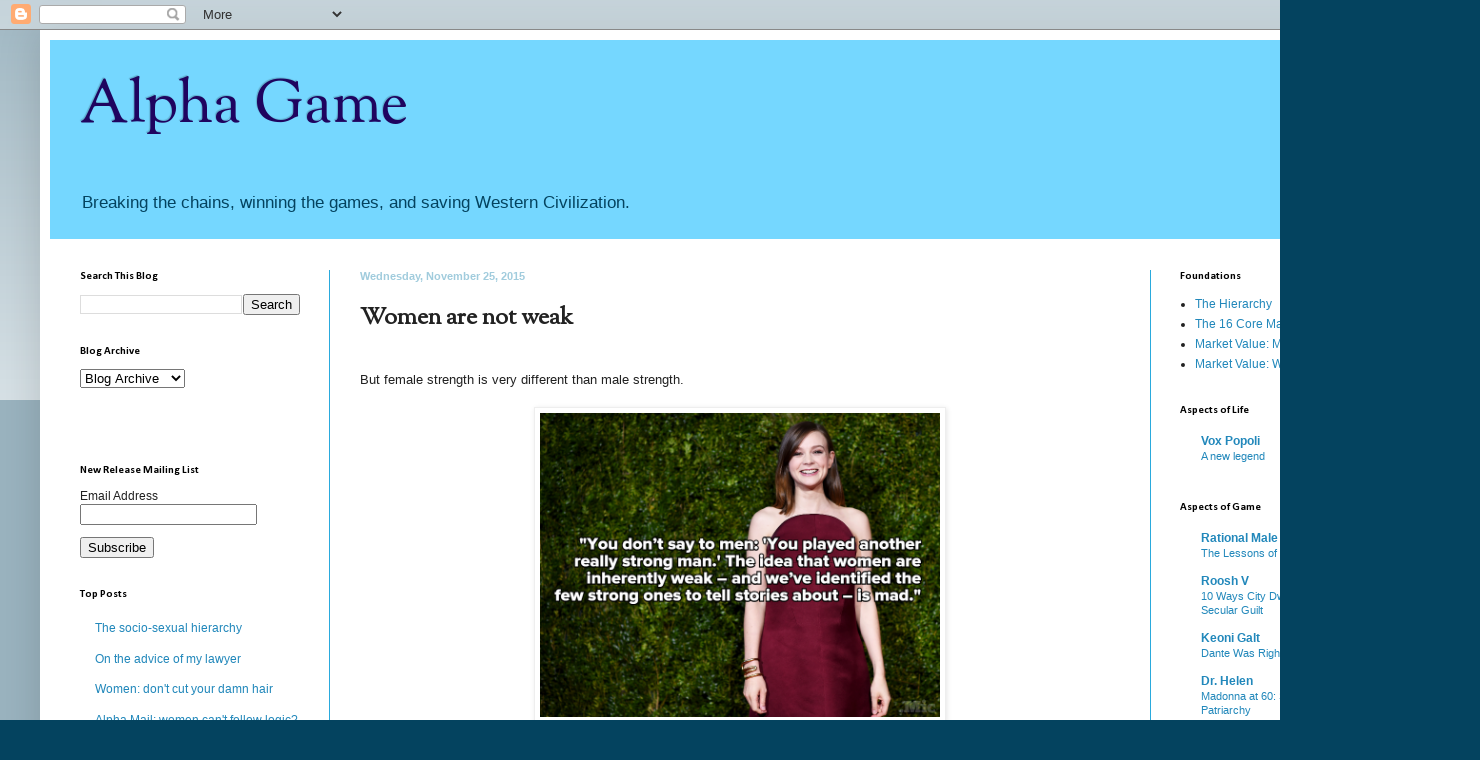

--- FILE ---
content_type: text/html; charset=UTF-8
request_url: https://alphagameplan.blogspot.com/2015/11/women-are-not-weak.html?showComment=1448560598405
body_size: 18386
content:
<!DOCTYPE html>
<html class='v2' dir='ltr' xmlns='http://www.w3.org/1999/xhtml' xmlns:b='http://www.google.com/2005/gml/b' xmlns:data='http://www.google.com/2005/gml/data' xmlns:expr='http://www.google.com/2005/gml/expr'>
<head>
<link href='https://www.blogger.com/static/v1/widgets/335934321-css_bundle_v2.css' rel='stylesheet' type='text/css'/>
<meta content='width=1100' name='viewport'/>
<meta content='text/html; charset=UTF-8' http-equiv='Content-Type'/>
<meta content='blogger' name='generator'/>
<link href='https://alphagameplan.blogspot.com/favicon.ico' rel='icon' type='image/x-icon'/>
<link href='http://alphagameplan.blogspot.com/2015/11/women-are-not-weak.html' rel='canonical'/>
<link rel="alternate" type="application/atom+xml" title="Alpha Game - Atom" href="https://alphagameplan.blogspot.com/feeds/posts/default" />
<link rel="alternate" type="application/rss+xml" title="Alpha Game - RSS" href="https://alphagameplan.blogspot.com/feeds/posts/default?alt=rss" />
<link rel="service.post" type="application/atom+xml" title="Alpha Game - Atom" href="https://www.blogger.com/feeds/2890582717426805285/posts/default" />

<!--Can't find substitution for tag [blog.ieCssRetrofitLinks]-->
<link href='http://images.mic.com/ipbkhmon9sqsrce0prw7kmexh4bhfowdwcrja1lctl2213vdckusq0sla4mmjmtn.jpg' rel='image_src'/>
<meta content='http://alphagameplan.blogspot.com/2015/11/women-are-not-weak.html' property='og:url'/>
<meta content='Women are not weak' property='og:title'/>
<meta content=' But female strength is very different than male strength.      Read Little House on the Prairie  sometime. Those were not weak women. They ...' property='og:description'/>
<meta content='https://lh3.googleusercontent.com/blogger_img_proxy/AEn0k_spq6od9FI0C0CT58Vs1Vew4tJ2BwA9WnGZElT-gNcJqAS__ukGv2KZd51fKHApcElx18n6ZlZqlVTuo2-wXgy-aaOPSKf5JJNsTYu0BgPRSMNfOTHsKzXCKWmlDbTIflOTBcoYeMtS7ZhIVl3g5CmP7rRB6WifHDgt0H3sIQ=w1200-h630-p-k-no-nu' property='og:image'/>
<title>Alpha Game: Women are not weak</title>
<style type='text/css'>@font-face{font-family:'Calibri';font-style:normal;font-weight:700;font-display:swap;src:url(//fonts.gstatic.com/l/font?kit=J7aanpV-BGlaFfdAjAo9_pxqHxIZrCE&skey=cd2dd6afe6bf0eb2&v=v15)format('woff2');unicode-range:U+0000-00FF,U+0131,U+0152-0153,U+02BB-02BC,U+02C6,U+02DA,U+02DC,U+0304,U+0308,U+0329,U+2000-206F,U+20AC,U+2122,U+2191,U+2193,U+2212,U+2215,U+FEFF,U+FFFD;}@font-face{font-family:'OFL Sorts Mill Goudy TT';font-style:normal;font-weight:400;font-display:swap;src:url(//fonts.gstatic.com/s/oflsortsmillgoudytt/v24/-zk190Kk6OZq2W__Gh28iQi7zZ-9OZ4Alm9_BxoevL-3CSPM.woff2)format('woff2');unicode-range:U+0000-00FF,U+0131,U+0152-0153,U+02BB-02BC,U+02C6,U+02DA,U+02DC,U+0304,U+0308,U+0329,U+2000-206F,U+20AC,U+2122,U+2191,U+2193,U+2212,U+2215,U+FEFF,U+FFFD;}</style>
<style id='page-skin-1' type='text/css'><!--
/*
-----------------------------------------------
Blogger Template Style
Name:     Simple
Designer: Blogger
URL:      www.blogger.com
----------------------------------------------- */
/* Content
----------------------------------------------- */
body {
font: normal normal 12px Arial, Tahoma, Helvetica, FreeSans, sans-serif;
color: #222222;
background: #04435f none repeat scroll top left;
padding: 0 40px 40px 40px;
}
html body .region-inner {
min-width: 0;
max-width: 100%;
width: auto;
}
h2 {
font-size: 22px;
}
a:link {
text-decoration:none;
color: #2288bb;
}
a:visited {
text-decoration:none;
color: #888888;
}
a:hover {
text-decoration:underline;
color: #33aaff;
}
.body-fauxcolumn-outer .fauxcolumn-inner {
background: transparent url(//www.blogblog.com/1kt/simple/body_gradient_tile_light.png) repeat scroll top left;
_background-image: none;
}
.body-fauxcolumn-outer .cap-top {
position: absolute;
z-index: 1;
height: 400px;
width: 100%;
}
.body-fauxcolumn-outer .cap-top .cap-left {
width: 100%;
background: transparent url(//www.blogblog.com/1kt/simple/gradients_light.png) repeat-x scroll top left;
_background-image: none;
}
.content-outer {
-moz-box-shadow: 0 0 40px rgba(0, 0, 0, .15);
-webkit-box-shadow: 0 0 5px rgba(0, 0, 0, .15);
-goog-ms-box-shadow: 0 0 10px #333333;
box-shadow: 0 0 40px rgba(0, 0, 0, .15);
margin-bottom: 1px;
}
.content-inner {
padding: 10px 10px;
}
.content-inner {
background-color: #ffffff;
}
/* Header
----------------------------------------------- */
.header-outer {
background: #75d7ff none repeat-x scroll 0 -400px;
_background-image: none;
}
.Header h1 {
font: normal normal 60px OFL Sorts Mill Goudy TT;
color: #1f045f;
text-shadow: -1px -1px 1px rgba(0, 0, 0, .2);
}
.Header h1 a {
color: #1f045f;
}
.Header .description {
font-size: 140%;
color: #04435f;
}
.header-inner .Header .titlewrapper {
padding: 22px 30px;
}
.header-inner .Header .descriptionwrapper {
padding: 0 30px;
}
/* Tabs
----------------------------------------------- */
.tabs-inner .section:first-child {
border-top: 1px solid #ffffff;
}
.tabs-inner .section:first-child ul {
margin-top: -1px;
border-top: 1px solid #ffffff;
border-left: 0 solid #ffffff;
border-right: 0 solid #ffffff;
}
.tabs-inner .widget ul {
background: #f5f5f5 url(//www.blogblog.com/1kt/simple/gradients_light.png) repeat-x scroll 0 -800px;
_background-image: none;
border-bottom: 1px solid #ffffff;
margin-top: 0;
margin-left: -30px;
margin-right: -30px;
}
.tabs-inner .widget li a {
display: inline-block;
padding: .6em 1em;
font: normal normal 14px Arial, Tahoma, Helvetica, FreeSans, sans-serif;
color: #999999;
border-left: 1px solid #ffffff;
border-right: 1px solid #ffffff;
}
.tabs-inner .widget li:first-child a {
border-left: none;
}
.tabs-inner .widget li.selected a, .tabs-inner .widget li a:hover {
color: #000000;
background-color: #eeeeee;
text-decoration: none;
}
/* Columns
----------------------------------------------- */
.main-outer {
border-top: 0 solid #2aaadd;
}
.fauxcolumn-left-outer .fauxcolumn-inner {
border-right: 1px solid #2aaadd;
}
.fauxcolumn-right-outer .fauxcolumn-inner {
border-left: 1px solid #2aaadd;
}
/* Headings
----------------------------------------------- */
div.widget > h2,
div.widget h2.title {
margin: 0 0 1em 0;
font: normal bold 11px Calibri;
color: #000000;
}
/* Widgets
----------------------------------------------- */
.widget .zippy {
color: #999999;
text-shadow: 2px 2px 1px rgba(0, 0, 0, .1);
}
.widget .popular-posts ul {
list-style: none;
}
/* Posts
----------------------------------------------- */
h2.date-header {
font: normal bold 11px Arial, Tahoma, Helvetica, FreeSans, sans-serif;
}
.date-header span {
background-color: #ffffff;
color: #a1ccdd;
padding: inherit;
letter-spacing: inherit;
margin: inherit;
}
.main-inner {
padding-top: 30px;
padding-bottom: 30px;
}
.main-inner .column-center-inner {
padding: 0 15px;
}
.main-inner .column-center-inner .section {
margin: 0 15px;
}
.post {
margin: 0 0 25px 0;
}
h3.post-title, .comments h4 {
font: normal bold 24px OFL Sorts Mill Goudy TT;
margin: .75em 0 0;
}
.post-body {
font-size: 110%;
line-height: 1.4;
position: relative;
}
.post-body img, .post-body .tr-caption-container, .Profile img, .Image img,
.BlogList .item-thumbnail img {
padding: 2px;
background: #ffffff;
border: 1px solid #eeeeee;
-moz-box-shadow: 1px 1px 5px rgba(0, 0, 0, .1);
-webkit-box-shadow: 1px 1px 5px rgba(0, 0, 0, .1);
box-shadow: 1px 1px 5px rgba(0, 0, 0, .1);
}
.post-body img, .post-body .tr-caption-container {
padding: 5px;
}
.post-body .tr-caption-container {
color: #222222;
}
.post-body .tr-caption-container img {
padding: 0;
background: transparent;
border: none;
-moz-box-shadow: 0 0 0 rgba(0, 0, 0, .1);
-webkit-box-shadow: 0 0 0 rgba(0, 0, 0, .1);
box-shadow: 0 0 0 rgba(0, 0, 0, .1);
}
.post-header {
margin: 0 0 1.5em;
line-height: 1.6;
font-size: 90%;
}
.post-footer {
margin: 20px -2px 0;
padding: 5px 10px;
color: #1f045f;
background-color: #f9f9f9;
border-bottom: 1px solid #eeeeee;
line-height: 1.6;
font-size: 90%;
}
#comments .comment-author {
padding-top: 1.5em;
border-top: 1px solid #2aaadd;
background-position: 0 1.5em;
}
#comments .comment-author:first-child {
padding-top: 0;
border-top: none;
}
.avatar-image-container {
margin: .2em 0 0;
}
#comments .avatar-image-container img {
border: 1px solid #eeeeee;
}
/* Comments
----------------------------------------------- */
.comments .comments-content .icon.blog-author {
background-repeat: no-repeat;
background-image: url([data-uri]);
}
.comments .comments-content .loadmore a {
border-top: 1px solid #999999;
border-bottom: 1px solid #999999;
}
.comments .comment-thread.inline-thread {
background-color: #f9f9f9;
}
.comments .continue {
border-top: 2px solid #999999;
}
/* Accents
---------------------------------------------- */
.section-columns td.columns-cell {
border-left: 1px solid #2aaadd;
}
.blog-pager {
background: transparent none no-repeat scroll top center;
}
.blog-pager-older-link, .home-link,
.blog-pager-newer-link {
background-color: #ffffff;
padding: 5px;
}
.footer-outer {
border-top: 0 dashed #bbbbbb;
}
/* Mobile
----------------------------------------------- */
body.mobile  {
background-size: auto;
}
.mobile .body-fauxcolumn-outer {
background: transparent none repeat scroll top left;
}
.mobile .body-fauxcolumn-outer .cap-top {
background-size: 100% auto;
}
.mobile .content-outer {
-webkit-box-shadow: 0 0 3px rgba(0, 0, 0, .15);
box-shadow: 0 0 3px rgba(0, 0, 0, .15);
}
.mobile .tabs-inner .widget ul {
margin-left: 0;
margin-right: 0;
}
.mobile .post {
margin: 0;
}
.mobile .main-inner .column-center-inner .section {
margin: 0;
}
.mobile .date-header span {
padding: 0.1em 10px;
margin: 0 -10px;
}
.mobile h3.post-title {
margin: 0;
}
.mobile .blog-pager {
background: transparent none no-repeat scroll top center;
}
.mobile .footer-outer {
border-top: none;
}
.mobile .main-inner, .mobile .footer-inner {
background-color: #ffffff;
}
.mobile-index-contents {
color: #222222;
}
.mobile-link-button {
background-color: #2288bb;
}
.mobile-link-button a:link, .mobile-link-button a:visited {
color: #ffffff;
}
.mobile .tabs-inner .section:first-child {
border-top: none;
}
.mobile .tabs-inner .PageList .widget-content {
background-color: #eeeeee;
color: #000000;
border-top: 1px solid #ffffff;
border-bottom: 1px solid #ffffff;
}
.mobile .tabs-inner .PageList .widget-content .pagelist-arrow {
border-left: 1px solid #ffffff;
}

--></style>
<style id='template-skin-1' type='text/css'><!--
body {
min-width: 1400px;
}
.content-outer, .content-fauxcolumn-outer, .region-inner {
min-width: 1400px;
max-width: 1400px;
_width: 1400px;
}
.main-inner .columns {
padding-left: 280px;
padding-right: 280px;
}
.main-inner .fauxcolumn-center-outer {
left: 280px;
right: 280px;
/* IE6 does not respect left and right together */
_width: expression(this.parentNode.offsetWidth -
parseInt("280px") -
parseInt("280px") + 'px');
}
.main-inner .fauxcolumn-left-outer {
width: 280px;
}
.main-inner .fauxcolumn-right-outer {
width: 280px;
}
.main-inner .column-left-outer {
width: 280px;
right: 100%;
margin-left: -280px;
}
.main-inner .column-right-outer {
width: 280px;
margin-right: -280px;
}
#layout {
min-width: 0;
}
#layout .content-outer {
min-width: 0;
width: 800px;
}
#layout .region-inner {
min-width: 0;
width: auto;
}
--></style>
<link href='https://www.blogger.com/dyn-css/authorization.css?targetBlogID=2890582717426805285&amp;zx=f0c6dd0e-cd83-4ca6-a810-72b4353492b8' media='none' onload='if(media!=&#39;all&#39;)media=&#39;all&#39;' rel='stylesheet'/><noscript><link href='https://www.blogger.com/dyn-css/authorization.css?targetBlogID=2890582717426805285&amp;zx=f0c6dd0e-cd83-4ca6-a810-72b4353492b8' rel='stylesheet'/></noscript>
<meta name='google-adsense-platform-account' content='ca-host-pub-1556223355139109'/>
<meta name='google-adsense-platform-domain' content='blogspot.com'/>

</head>
<body class='loading variant-pale'>
<div class='navbar section' id='navbar'><div class='widget Navbar' data-version='1' id='Navbar1'><script type="text/javascript">
    function setAttributeOnload(object, attribute, val) {
      if(window.addEventListener) {
        window.addEventListener('load',
          function(){ object[attribute] = val; }, false);
      } else {
        window.attachEvent('onload', function(){ object[attribute] = val; });
      }
    }
  </script>
<div id="navbar-iframe-container"></div>
<script type="text/javascript" src="https://apis.google.com/js/platform.js"></script>
<script type="text/javascript">
      gapi.load("gapi.iframes:gapi.iframes.style.bubble", function() {
        if (gapi.iframes && gapi.iframes.getContext) {
          gapi.iframes.getContext().openChild({
              url: 'https://www.blogger.com/navbar/2890582717426805285?po\x3d6697526416800328942\x26origin\x3dhttps://alphagameplan.blogspot.com',
              where: document.getElementById("navbar-iframe-container"),
              id: "navbar-iframe"
          });
        }
      });
    </script><script type="text/javascript">
(function() {
var script = document.createElement('script');
script.type = 'text/javascript';
script.src = '//pagead2.googlesyndication.com/pagead/js/google_top_exp.js';
var head = document.getElementsByTagName('head')[0];
if (head) {
head.appendChild(script);
}})();
</script>
</div></div>
<div class='body-fauxcolumns'>
<div class='fauxcolumn-outer body-fauxcolumn-outer'>
<div class='cap-top'>
<div class='cap-left'></div>
<div class='cap-right'></div>
</div>
<div class='fauxborder-left'>
<div class='fauxborder-right'></div>
<div class='fauxcolumn-inner'>
</div>
</div>
<div class='cap-bottom'>
<div class='cap-left'></div>
<div class='cap-right'></div>
</div>
</div>
</div>
<div class='content'>
<div class='content-fauxcolumns'>
<div class='fauxcolumn-outer content-fauxcolumn-outer'>
<div class='cap-top'>
<div class='cap-left'></div>
<div class='cap-right'></div>
</div>
<div class='fauxborder-left'>
<div class='fauxborder-right'></div>
<div class='fauxcolumn-inner'>
</div>
</div>
<div class='cap-bottom'>
<div class='cap-left'></div>
<div class='cap-right'></div>
</div>
</div>
</div>
<div class='content-outer'>
<div class='content-cap-top cap-top'>
<div class='cap-left'></div>
<div class='cap-right'></div>
</div>
<div class='fauxborder-left content-fauxborder-left'>
<div class='fauxborder-right content-fauxborder-right'></div>
<div class='content-inner'>
<header>
<div class='header-outer'>
<div class='header-cap-top cap-top'>
<div class='cap-left'></div>
<div class='cap-right'></div>
</div>
<div class='fauxborder-left header-fauxborder-left'>
<div class='fauxborder-right header-fauxborder-right'></div>
<div class='region-inner header-inner'>
<div class='header section' id='header'><div class='widget Header' data-version='1' id='Header1'>
<div id='header-inner'>
<div class='titlewrapper'>
<h1 class='title'>
<a href='https://alphagameplan.blogspot.com/'>
Alpha Game
</a>
</h1>
</div>
<div class='descriptionwrapper'>
<p class='description'><span>Breaking the chains, winning the games, and saving Western Civilization.</span></p>
</div>
</div>
</div></div>
</div>
</div>
<div class='header-cap-bottom cap-bottom'>
<div class='cap-left'></div>
<div class='cap-right'></div>
</div>
</div>
</header>
<div class='tabs-outer'>
<div class='tabs-cap-top cap-top'>
<div class='cap-left'></div>
<div class='cap-right'></div>
</div>
<div class='fauxborder-left tabs-fauxborder-left'>
<div class='fauxborder-right tabs-fauxborder-right'></div>
<div class='region-inner tabs-inner'>
<div class='tabs no-items section' id='crosscol'></div>
<div class='tabs no-items section' id='crosscol-overflow'></div>
</div>
</div>
<div class='tabs-cap-bottom cap-bottom'>
<div class='cap-left'></div>
<div class='cap-right'></div>
</div>
</div>
<div class='main-outer'>
<div class='main-cap-top cap-top'>
<div class='cap-left'></div>
<div class='cap-right'></div>
</div>
<div class='fauxborder-left main-fauxborder-left'>
<div class='fauxborder-right main-fauxborder-right'></div>
<div class='region-inner main-inner'>
<div class='columns fauxcolumns'>
<div class='fauxcolumn-outer fauxcolumn-center-outer'>
<div class='cap-top'>
<div class='cap-left'></div>
<div class='cap-right'></div>
</div>
<div class='fauxborder-left'>
<div class='fauxborder-right'></div>
<div class='fauxcolumn-inner'>
</div>
</div>
<div class='cap-bottom'>
<div class='cap-left'></div>
<div class='cap-right'></div>
</div>
</div>
<div class='fauxcolumn-outer fauxcolumn-left-outer'>
<div class='cap-top'>
<div class='cap-left'></div>
<div class='cap-right'></div>
</div>
<div class='fauxborder-left'>
<div class='fauxborder-right'></div>
<div class='fauxcolumn-inner'>
</div>
</div>
<div class='cap-bottom'>
<div class='cap-left'></div>
<div class='cap-right'></div>
</div>
</div>
<div class='fauxcolumn-outer fauxcolumn-right-outer'>
<div class='cap-top'>
<div class='cap-left'></div>
<div class='cap-right'></div>
</div>
<div class='fauxborder-left'>
<div class='fauxborder-right'></div>
<div class='fauxcolumn-inner'>
</div>
</div>
<div class='cap-bottom'>
<div class='cap-left'></div>
<div class='cap-right'></div>
</div>
</div>
<!-- corrects IE6 width calculation -->
<div class='columns-inner'>
<div class='column-center-outer'>
<div class='column-center-inner'>
<div class='main section' id='main'><div class='widget Blog' data-version='1' id='Blog1'>
<div class='blog-posts hfeed'>

          <div class="date-outer">
        
<h2 class='date-header'><span>Wednesday, November 25, 2015</span></h2>

          <div class="date-posts">
        
<div class='post-outer'>
<div class='post hentry' itemprop='blogPost' itemscope='itemscope' itemtype='http://schema.org/BlogPosting'>
<meta content='http://images.mic.com/ipbkhmon9sqsrce0prw7kmexh4bhfowdwcrja1lctl2213vdckusq0sla4mmjmtn.jpg' itemprop='image_url'/>
<meta content='2890582717426805285' itemprop='blogId'/>
<meta content='6697526416800328942' itemprop='postId'/>
<a name='6697526416800328942'></a>
<h3 class='post-title entry-title' itemprop='name'>
Women are not weak
</h3>
<div class='post-header'>
<div class='post-header-line-1'></div>
</div>
<div class='post-body entry-content' id='post-body-6697526416800328942' itemprop='description articleBody'>
<br />
But female strength is very different than male strength.<br />
<br />
<div class="separator" style="clear: both; text-align: center;">
<a href="http://images.mic.com/ipbkhmon9sqsrce0prw7kmexh4bhfowdwcrja1lctl2213vdckusq0sla4mmjmtn.jpg" imageanchor="1" style="margin-left: 1em; margin-right: 1em;"><img border="0" height="304" src="https://lh3.googleusercontent.com/blogger_img_proxy/AEn0k_spq6od9FI0C0CT58Vs1Vew4tJ2BwA9WnGZElT-gNcJqAS__ukGv2KZd51fKHApcElx18n6ZlZqlVTuo2-wXgy-aaOPSKf5JJNsTYu0BgPRSMNfOTHsKzXCKWmlDbTIflOTBcoYeMtS7ZhIVl3g5CmP7rRB6WifHDgt0H3sIQ=s0-d" width="400"></a></div>
<br />
Read <i>Little House on the Prairie</i> sometime. Those were not weak women. They were considerably hardier than the average man today. But their strengths, and their stories, are very different than Conan the Barbarian or Gaius Julius Caesar.
<div style='clear: both;'></div>
</div>
<div class='post-footer'>
<div class='post-footer-line post-footer-line-1'><span class='post-author vcard'>
Posted by
<span class='fn' itemprop='author' itemscope='itemscope' itemtype='http://schema.org/Person'>
<span itemprop='name'>VD</span>
</span>
</span>
<span class='post-timestamp'>
at
<meta content='http://alphagameplan.blogspot.com/2015/11/women-are-not-weak.html' itemprop='url'/>
<a class='timestamp-link' href='https://alphagameplan.blogspot.com/2015/11/women-are-not-weak.html' rel='bookmark' title='permanent link'><abbr class='published' itemprop='datePublished' title='2015-11-25T04:21:00-08:00'>4:21&#8239;AM</abbr></a>
</span>
<span class='post-comment-link'>
</span>
<span class='post-icons'>
<span class='item-control blog-admin pid-1129471363'>
<a href='https://www.blogger.com/post-edit.g?blogID=2890582717426805285&postID=6697526416800328942&from=pencil' title='Edit Post'>
<img alt='' class='icon-action' height='18' src='https://resources.blogblog.com/img/icon18_edit_allbkg.gif' width='18'/>
</a>
</span>
</span>
<div class='post-share-buttons goog-inline-block'>
<a class='goog-inline-block share-button sb-email' href='https://www.blogger.com/share-post.g?blogID=2890582717426805285&postID=6697526416800328942&target=email' target='_blank' title='Email This'><span class='share-button-link-text'>Email This</span></a><a class='goog-inline-block share-button sb-blog' href='https://www.blogger.com/share-post.g?blogID=2890582717426805285&postID=6697526416800328942&target=blog' onclick='window.open(this.href, "_blank", "height=270,width=475"); return false;' target='_blank' title='BlogThis!'><span class='share-button-link-text'>BlogThis!</span></a><a class='goog-inline-block share-button sb-twitter' href='https://www.blogger.com/share-post.g?blogID=2890582717426805285&postID=6697526416800328942&target=twitter' target='_blank' title='Share to X'><span class='share-button-link-text'>Share to X</span></a><a class='goog-inline-block share-button sb-facebook' href='https://www.blogger.com/share-post.g?blogID=2890582717426805285&postID=6697526416800328942&target=facebook' onclick='window.open(this.href, "_blank", "height=430,width=640"); return false;' target='_blank' title='Share to Facebook'><span class='share-button-link-text'>Share to Facebook</span></a><a class='goog-inline-block share-button sb-pinterest' href='https://www.blogger.com/share-post.g?blogID=2890582717426805285&postID=6697526416800328942&target=pinterest' target='_blank' title='Share to Pinterest'><span class='share-button-link-text'>Share to Pinterest</span></a>
</div>
<span class='post-backlinks post-comment-link'>
</span>
</div>
<div class='post-footer-line post-footer-line-2'><span class='post-labels'>
Labels:
<a href='https://alphagameplan.blogspot.com/search/label/women' rel='tag'>women</a>
</span>
</div>
<div class='post-footer-line post-footer-line-3'><span class='post-location'>
</span>
</div>
</div>
</div>
<div class='comments' id='comments'>
<a name='comments'></a>
<h4>28 comments:</h4>
<div id='Blog1_comments-block-wrapper'>
<dl class='' id='comments-block'>
<dt class='comment-author blogger-comment-icon' id='c4620150607875660624'>
<a name='c4620150607875660624'></a>
<a href='https://www.blogger.com/profile/14198273434960578215' rel='nofollow'>Hammerli 280</a>
said...
</dt>
<dd class='comment-body' id='Blog1_cmt-4620150607875660624'>
<p>
And this is where the feminists make their fundamental error.  Women and men are not equal...nor unequal.  They are complementary.  Nuts and bolts, bowls and spoons.  Cultures that forget this don&#39;t last long.
</p>
</dd>
<dd class='comment-footer'>
<span class='comment-timestamp'>
<a href='https://alphagameplan.blogspot.com/2015/11/women-are-not-weak.html?showComment=1448458399084#c4620150607875660624' title='comment permalink'>
November 25, 2015 at 5:33&#8239;AM
</a>
<span class='item-control blog-admin pid-297171460'>
<a class='comment-delete' href='https://www.blogger.com/comment/delete/2890582717426805285/4620150607875660624' title='Delete Comment'>
<img src='https://resources.blogblog.com/img/icon_delete13.gif'/>
</a>
</span>
</span>
</dd>
<dt class='comment-author anon-comment-icon' id='c4789840269103011780'>
<a name='c4789840269103011780'></a>
Anonymous
said...
</dt>
<dd class='comment-body' id='Blog1_cmt-4789840269103011780'>
<p>
Women are inherently weaker, in more ways than one. It&#39;s hilarious to see the gymnastics in logic one has to go through to argue otherwise. However, that does not make them unequal to men as individuals or to a society.
</p>
</dd>
<dd class='comment-footer'>
<span class='comment-timestamp'>
<a href='https://alphagameplan.blogspot.com/2015/11/women-are-not-weak.html?showComment=1448460752259#c4789840269103011780' title='comment permalink'>
November 25, 2015 at 6:12&#8239;AM
</a>
<span class='item-control blog-admin pid-2111313572'>
<a class='comment-delete' href='https://www.blogger.com/comment/delete/2890582717426805285/4789840269103011780' title='Delete Comment'>
<img src='https://resources.blogblog.com/img/icon_delete13.gif'/>
</a>
</span>
</span>
</dd>
<dt class='comment-author blogger-comment-icon' id='c7552337270818438641'>
<a name='c7552337270818438641'></a>
<a href='https://www.blogger.com/profile/12578422091389930117' rel='nofollow'>Aeoli Pera</a>
said...
</dt>
<dd class='comment-body' id='Blog1_cmt-7552337270818438641'>
<p>
Nor are they stupid. What men often take for stupidity is really just a lack of curiosity. They would all be straight-A STEM students iff there were high-SMV men to be found on the other side of those degrees.
</p>
</dd>
<dd class='comment-footer'>
<span class='comment-timestamp'>
<a href='https://alphagameplan.blogspot.com/2015/11/women-are-not-weak.html?showComment=1448463581625#c7552337270818438641' title='comment permalink'>
November 25, 2015 at 6:59&#8239;AM
</a>
<span class='item-control blog-admin pid-1300208308'>
<a class='comment-delete' href='https://www.blogger.com/comment/delete/2890582717426805285/7552337270818438641' title='Delete Comment'>
<img src='https://resources.blogblog.com/img/icon_delete13.gif'/>
</a>
</span>
</span>
</dd>
<dt class='comment-author anon-comment-icon' id='c51658326648436030'>
<a name='c51658326648436030'></a>
Anonymous
said...
</dt>
<dd class='comment-body' id='Blog1_cmt-51658326648436030'>
<p>
A woman&#39;s complementary strength comes from her devotion to her man, who in turn is devoted to his ideals. <br /><br />A woman&#39;s innate strength is her psychological endurance. The pussy is built to take a pounding. If misdirected, a woman&#39;s endurance will wear away at her man like water on rock. If properly channeled, she supports him even toward greatness. <br /><br />PA
</p>
</dd>
<dd class='comment-footer'>
<span class='comment-timestamp'>
<a href='https://alphagameplan.blogspot.com/2015/11/women-are-not-weak.html?showComment=1448463859540#c51658326648436030' title='comment permalink'>
November 25, 2015 at 7:04&#8239;AM
</a>
<span class='item-control blog-admin pid-2111313572'>
<a class='comment-delete' href='https://www.blogger.com/comment/delete/2890582717426805285/51658326648436030' title='Delete Comment'>
<img src='https://resources.blogblog.com/img/icon_delete13.gif'/>
</a>
</span>
</span>
</dd>
<dt class='comment-author blogger-comment-icon' id='c1767450606611282369'>
<a name='c1767450606611282369'></a>
<a href='https://www.blogger.com/profile/10260063828568677303' rel='nofollow'>Midknight</a>
said...
</dt>
<dd class='comment-body' id='Blog1_cmt-1767450606611282369'>
<p>
Most &quot;strong, independent&quot; women these days seem to say that in an effort to cover up their insecurity, and that few of them could hold a candle to supposedly &quot;oppressed&quot; late 1800&#39;s women who helped manage family businesses, ran households, who could shoot, had useful life skills like gardening and cooking, and could kill food without being squeamish.
</p>
</dd>
<dd class='comment-footer'>
<span class='comment-timestamp'>
<a href='https://alphagameplan.blogspot.com/2015/11/women-are-not-weak.html?showComment=1448464554291#c1767450606611282369' title='comment permalink'>
November 25, 2015 at 7:15&#8239;AM
</a>
<span class='item-control blog-admin pid-1552867251'>
<a class='comment-delete' href='https://www.blogger.com/comment/delete/2890582717426805285/1767450606611282369' title='Delete Comment'>
<img src='https://resources.blogblog.com/img/icon_delete13.gif'/>
</a>
</span>
</span>
</dd>
<dt class='comment-author anon-comment-icon' id='c7763802077747629373'>
<a name='c7763802077747629373'></a>
Anonymous
said...
</dt>
<dd class='comment-body' id='Blog1_cmt-7763802077747629373'>
<p>
<i><b>Most &quot;strong, independent&quot; women these days seem to say that in an effort to cover up their insecurity, and that few of them could hold a candle to supposedly &quot;oppressed&quot; late 1800&#39;s women...</b></i><br /><br />Very true.  I think the main two dysfunctional types we deal with today - Gammas for the men and &#39;strong, feminist women&#39; for the women - are really people who are too emotionally weak to live up to the standards of their sex.  So they instead try to be what they other sex is supposed to be, where they have a built-in excuse for falling short.  It&#39;s sadly amusing that both (explicitly in the Gamma&#39;s case, implicitly by her actions in the feminist&#39;s case) argue that the other sex is the better sex.  <br />
</p>
</dd>
<dd class='comment-footer'>
<span class='comment-timestamp'>
<a href='https://alphagameplan.blogspot.com/2015/11/women-are-not-weak.html?showComment=1448471151060#c7763802077747629373' title='comment permalink'>
November 25, 2015 at 9:05&#8239;AM
</a>
<span class='item-control blog-admin pid-2111313572'>
<a class='comment-delete' href='https://www.blogger.com/comment/delete/2890582717426805285/7763802077747629373' title='Delete Comment'>
<img src='https://resources.blogblog.com/img/icon_delete13.gif'/>
</a>
</span>
</span>
</dd>
<dt class='comment-author blogger-comment-icon' id='c4484382113576373932'>
<a name='c4484382113576373932'></a>
<a href='https://www.blogger.com/profile/00851335695807313040' rel='nofollow'>Daniel</a>
said...
</dt>
<dd class='comment-body' id='Blog1_cmt-4484382113576373932'>
<p>
Strong and independent are antonyms. Leave it to wonen to think they go together.<br /><br />Strength is a network, a muscle grouping, a body, not singular and isolated.<br /><br />This also explains why women avoid free weights like the plague. 
</p>
</dd>
<dd class='comment-footer'>
<span class='comment-timestamp'>
<a href='https://alphagameplan.blogspot.com/2015/11/women-are-not-weak.html?showComment=1448471758200#c4484382113576373932' title='comment permalink'>
November 25, 2015 at 9:15&#8239;AM
</a>
<span class='item-control blog-admin pid-1678497555'>
<a class='comment-delete' href='https://www.blogger.com/comment/delete/2890582717426805285/4484382113576373932' title='Delete Comment'>
<img src='https://resources.blogblog.com/img/icon_delete13.gif'/>
</a>
</span>
</span>
</dd>
<dt class='comment-author blogger-comment-icon' id='c680628656727333594'>
<a name='c680628656727333594'></a>
<a href='https://www.blogger.com/profile/10142411950176832701' rel='nofollow'>michael savell</a>
said...
</dt>
<dd class='comment-body' id='Blog1_cmt-680628656727333594'>
<p>
They are no so much strong as controlling.All women like to control their man&#39;s strengths and harangue their weaknesses.It has been so for at least 100 years.
</p>
</dd>
<dd class='comment-footer'>
<span class='comment-timestamp'>
<a href='https://alphagameplan.blogspot.com/2015/11/women-are-not-weak.html?showComment=1448472284523#c680628656727333594' title='comment permalink'>
November 25, 2015 at 9:24&#8239;AM
</a>
<span class='item-control blog-admin pid-1967418428'>
<a class='comment-delete' href='https://www.blogger.com/comment/delete/2890582717426805285/680628656727333594' title='Delete Comment'>
<img src='https://resources.blogblog.com/img/icon_delete13.gif'/>
</a>
</span>
</span>
</dd>
<dt class='comment-author blogger-comment-icon' id='c3046108586027034090'>
<a name='c3046108586027034090'></a>
<a href='https://www.blogger.com/profile/05139624230968914359' rel='nofollow'>totenhenchen</a>
said...
</dt>
<dd class='comment-body' id='Blog1_cmt-3046108586027034090'>
<p>
<i>Yeah, I think somewhere we all have a grandma or great grand ma that is borderline legendary.</i><br /><br />My grandma (dad&#39;s side) chopped her own firewood right up until the day before she passed away at age 95.
</p>
</dd>
<dd class='comment-footer'>
<span class='comment-timestamp'>
<a href='https://alphagameplan.blogspot.com/2015/11/women-are-not-weak.html?showComment=1448477956991#c3046108586027034090' title='comment permalink'>
November 25, 2015 at 10:59&#8239;AM
</a>
<span class='item-control blog-admin pid-1241767277'>
<a class='comment-delete' href='https://www.blogger.com/comment/delete/2890582717426805285/3046108586027034090' title='Delete Comment'>
<img src='https://resources.blogblog.com/img/icon_delete13.gif'/>
</a>
</span>
</span>
</dd>
<dt class='comment-author blogger-comment-icon' id='c4024067524887472082'>
<a name='c4024067524887472082'></a>
<a href='https://www.blogger.com/profile/05139624230968914359' rel='nofollow'>totenhenchen</a>
said...
</dt>
<dd class='comment-body' id='Blog1_cmt-4024067524887472082'>
<p>
<i>Yeah, I think somewhere we all have a grandma or great grand ma that is borderline legendary.</i><br /><br />My grandma (dad&#39;s side) chopped her own firewood right up until the day before she passed away at age 95.
</p>
</dd>
<dd class='comment-footer'>
<span class='comment-timestamp'>
<a href='https://alphagameplan.blogspot.com/2015/11/women-are-not-weak.html?showComment=1448477973929#c4024067524887472082' title='comment permalink'>
November 25, 2015 at 10:59&#8239;AM
</a>
<span class='item-control blog-admin pid-1241767277'>
<a class='comment-delete' href='https://www.blogger.com/comment/delete/2890582717426805285/4024067524887472082' title='Delete Comment'>
<img src='https://resources.blogblog.com/img/icon_delete13.gif'/>
</a>
</span>
</span>
</dd>
<dt class='comment-author blogger-comment-icon' id='c9095643478665763426'>
<a name='c9095643478665763426'></a>
<a href='https://www.blogger.com/profile/08979194865150656425' rel='nofollow'>justaguy</a>
said...
</dt>
<dd class='comment-body' id='Blog1_cmt-9095643478665763426'>
<p>
Are we talking weakness as a genetic trait or weakness as a cultural trait?  <br /><br />Culturally: Today&#39;s western culture teaches women to be nothing but weak and helpless, relying on the state to enforce their whims.  Older western culture did not do such a disservice to its women. <br /><br />DNA:  DNA gives a female less muscle mass, muscle strength and endurance, but we don&#39;t know the hormonal effects on the brain to assess strength of character.  We know that men and women are different emotionally but how to assess value to those different characteristics is harder.  Some characteristics have better applications in different situations-- assessing the value, and is that value transitory or leading to future generations is the hard point. 
</p>
</dd>
<dd class='comment-footer'>
<span class='comment-timestamp'>
<a href='https://alphagameplan.blogspot.com/2015/11/women-are-not-weak.html?showComment=1448481298170#c9095643478665763426' title='comment permalink'>
November 25, 2015 at 11:54&#8239;AM
</a>
<span class='item-control blog-admin pid-344615394'>
<a class='comment-delete' href='https://www.blogger.com/comment/delete/2890582717426805285/9095643478665763426' title='Delete Comment'>
<img src='https://resources.blogblog.com/img/icon_delete13.gif'/>
</a>
</span>
</span>
</dd>
<dt class='comment-author blogger-comment-icon' id='c3490875003577886520'>
<a name='c3490875003577886520'></a>
<a href='https://www.blogger.com/profile/00304227546071250006' rel='nofollow'>rycamor</a>
said...
</dt>
<dd class='comment-body' id='Blog1_cmt-3490875003577886520'>
<p>
Example of a strong woman from history: <a href="https://en.wikipedia.org/wiki/Irena_Sendler" rel="nofollow">Irena Sendler</a>, who saved 2500 babies from the Holocaust. And she&#39;s actually rather attractive and feminine.<br /><br />And <a href="http://usatoday30.usatoday.com/news/world/2008-05-12-obit-sendler_N.htm" rel="nofollow">contrast her attitude</a> to the strutting, braying, loudmouth feminists of today who think they&#39;re being &quot;brave&quot; by having a cushy career, or perhaps because they engage in some <a href="http://mashable.com/2015/11/23/blogger-bread-vagina-yeast/#.AZz.44PWaqa" rel="nofollow">disgusting aberration</a>.
</p>
</dd>
<dd class='comment-footer'>
<span class='comment-timestamp'>
<a href='https://alphagameplan.blogspot.com/2015/11/women-are-not-weak.html?showComment=1448483140288#c3490875003577886520' title='comment permalink'>
November 25, 2015 at 12:25&#8239;PM
</a>
<span class='item-control blog-admin pid-1790776701'>
<a class='comment-delete' href='https://www.blogger.com/comment/delete/2890582717426805285/3490875003577886520' title='Delete Comment'>
<img src='https://resources.blogblog.com/img/icon_delete13.gif'/>
</a>
</span>
</span>
</dd>
<dt class='comment-author blogger-comment-icon' id='c6304216143538599479'>
<a name='c6304216143538599479'></a>
<a href='https://www.blogger.com/profile/00304227546071250006' rel='nofollow'>rycamor</a>
said...
</dt>
<dd class='comment-body' id='Blog1_cmt-6304216143538599479'>
<p>
Sorry, second link was meant to be <a href="http://www.theguardian.com/world/2007/mar/15/secondworldwar.poland" rel="nofollow">http://www.theguardian.com/world/2007/mar/15/secondworldwar.poland</a>
</p>
</dd>
<dd class='comment-footer'>
<span class='comment-timestamp'>
<a href='https://alphagameplan.blogspot.com/2015/11/women-are-not-weak.html?showComment=1448483386777#c6304216143538599479' title='comment permalink'>
November 25, 2015 at 12:29&#8239;PM
</a>
<span class='item-control blog-admin pid-1790776701'>
<a class='comment-delete' href='https://www.blogger.com/comment/delete/2890582717426805285/6304216143538599479' title='Delete Comment'>
<img src='https://resources.blogblog.com/img/icon_delete13.gif'/>
</a>
</span>
</span>
</dd>
<dt class='comment-author blogger-comment-icon' id='c8833079804114769054'>
<a name='c8833079804114769054'></a>
<a href='https://www.blogger.com/profile/12133859740769896938' rel='nofollow'>emedvich</a>
said...
</dt>
<dd class='comment-body' id='Blog1_cmt-8833079804114769054'>
<p>
WHO BITCH THIS IS?!?!?
</p>
</dd>
<dd class='comment-footer'>
<span class='comment-timestamp'>
<a href='https://alphagameplan.blogspot.com/2015/11/women-are-not-weak.html?showComment=1448486298652#c8833079804114769054' title='comment permalink'>
November 25, 2015 at 1:18&#8239;PM
</a>
<span class='item-control blog-admin pid-2120402920'>
<a class='comment-delete' href='https://www.blogger.com/comment/delete/2890582717426805285/8833079804114769054' title='Delete Comment'>
<img src='https://resources.blogblog.com/img/icon_delete13.gif'/>
</a>
</span>
</span>
</dd>
<dt class='comment-author blogger-comment-icon' id='c4285706592773728827'>
<a name='c4285706592773728827'></a>
<a href='https://www.blogger.com/profile/08353111635255109337' rel='nofollow'>APL</a>
said...
</dt>
<dd class='comment-body' id='Blog1_cmt-4285706592773728827'>
<p>
Aeoli Pera: &quot;They would all be straight-A STEM students iff there were high-SMV men to be found on the other side of those degrees.&quot;<br /><br />Intelligence above a certain threshold in a woman isn&#39;t important to a man looking for a mate. He certainly doesn&#39;t look at a woman and say, &#39;Cor! what a pair of STEM degrees on her!&#39;.<br />
</p>
</dd>
<dd class='comment-footer'>
<span class='comment-timestamp'>
<a href='https://alphagameplan.blogspot.com/2015/11/women-are-not-weak.html?showComment=1448487594612#c4285706592773728827' title='comment permalink'>
November 25, 2015 at 1:39&#8239;PM
</a>
<span class='item-control blog-admin pid-1288925548'>
<a class='comment-delete' href='https://www.blogger.com/comment/delete/2890582717426805285/4285706592773728827' title='Delete Comment'>
<img src='https://resources.blogblog.com/img/icon_delete13.gif'/>
</a>
</span>
</span>
</dd>
<dt class='comment-author blogger-comment-icon' id='c7694489082451393278'>
<a name='c7694489082451393278'></a>
<a href='https://www.blogger.com/profile/14198273434960578215' rel='nofollow'>Hammerli 280</a>
said...
</dt>
<dd class='comment-body' id='Blog1_cmt-7694489082451393278'>
<p>
&quot;They would all be straight-A STEM students iff there were high-SMV men to be found on the other side of those degrees.&quot;<br /><br />There often are.  The computer people may fit the stereotype, but engineers?  High quality.
</p>
</dd>
<dd class='comment-footer'>
<span class='comment-timestamp'>
<a href='https://alphagameplan.blogspot.com/2015/11/women-are-not-weak.html?showComment=1448498290217#c7694489082451393278' title='comment permalink'>
November 25, 2015 at 4:38&#8239;PM
</a>
<span class='item-control blog-admin pid-297171460'>
<a class='comment-delete' href='https://www.blogger.com/comment/delete/2890582717426805285/7694489082451393278' title='Delete Comment'>
<img src='https://resources.blogblog.com/img/icon_delete13.gif'/>
</a>
</span>
</span>
</dd>
<dt class='comment-author blogger-comment-icon' id='c2097023813496608575'>
<a name='c2097023813496608575'></a>
<a href='https://www.blogger.com/profile/07968865884619116194' rel='nofollow'>Timmy3</a>
said...
</dt>
<dd class='comment-body' id='Blog1_cmt-2097023813496608575'>
<p>
Let&#39;s be clear, a strong woman sticks it to her man. She doesn&#39;t use her strength to defend herself. She&#39;s a phony. 
</p>
</dd>
<dd class='comment-footer'>
<span class='comment-timestamp'>
<a href='https://alphagameplan.blogspot.com/2015/11/women-are-not-weak.html?showComment=1448503431881#c2097023813496608575' title='comment permalink'>
November 25, 2015 at 6:03&#8239;PM
</a>
<span class='item-control blog-admin pid-938841539'>
<a class='comment-delete' href='https://www.blogger.com/comment/delete/2890582717426805285/2097023813496608575' title='Delete Comment'>
<img src='https://resources.blogblog.com/img/icon_delete13.gif'/>
</a>
</span>
</span>
</dd>
<dt class='comment-author blogger-comment-icon' id='c3768902598163631119'>
<a name='c3768902598163631119'></a>
<a href='https://www.blogger.com/profile/09262563804936339126' rel='nofollow'>Happy Housewife</a>
said...
</dt>
<dd class='comment-body' id='Blog1_cmt-3768902598163631119'>
<p>
@rycamor<br /><br />I wish I could unsee that second link. Vomit.
</p>
</dd>
<dd class='comment-footer'>
<span class='comment-timestamp'>
<a href='https://alphagameplan.blogspot.com/2015/11/women-are-not-weak.html?showComment=1448513806133#c3768902598163631119' title='comment permalink'>
November 25, 2015 at 8:56&#8239;PM
</a>
<span class='item-control blog-admin pid-1837804549'>
<a class='comment-delete' href='https://www.blogger.com/comment/delete/2890582717426805285/3768902598163631119' title='Delete Comment'>
<img src='https://resources.blogblog.com/img/icon_delete13.gif'/>
</a>
</span>
</span>
</dd>
<dt class='comment-author blogger-comment-icon' id='c777896607783414824'>
<a name='c777896607783414824'></a>
<a href='https://www.blogger.com/profile/04495625255725995248' rel='nofollow'>Unknown</a>
said...
</dt>
<dd class='comment-body' id='Blog1_cmt-777896607783414824'>
<p>
<i>&#39;&#8220;You don&#8217;t say it to men&#8221;: Why Carey Mulligan hates the phrase &quot;strong woman&quot;&#39;</i><br /><br />Yet another confirmation, as if it were needed, that no matter how much society bends over backwards to pander to feminists, the complaining will never stop. The lesson: just ignore it.
</p>
</dd>
<dd class='comment-footer'>
<span class='comment-timestamp'>
<a href='https://alphagameplan.blogspot.com/2015/11/women-are-not-weak.html?showComment=1448531196902#c777896607783414824' title='comment permalink'>
November 26, 2015 at 1:46&#8239;AM
</a>
<span class='item-control blog-admin pid-809072196'>
<a class='comment-delete' href='https://www.blogger.com/comment/delete/2890582717426805285/777896607783414824' title='Delete Comment'>
<img src='https://resources.blogblog.com/img/icon_delete13.gif'/>
</a>
</span>
</span>
</dd>
<dt class='comment-author blogger-comment-icon' id='c1614711795456573953'>
<a name='c1614711795456573953'></a>
<a href='https://www.blogger.com/profile/00796612821690090790' rel='nofollow'>The Crucible - Oliver Maerk</a>
said...
</dt>
<dd class='comment-body' id='Blog1_cmt-1614711795456573953'>
<p>
http://freedompowerandwealth.com<br /><br />Many women try to be more masculine than their husbands and boyfriends.  <br />
</p>
</dd>
<dd class='comment-footer'>
<span class='comment-timestamp'>
<a href='https://alphagameplan.blogspot.com/2015/11/women-are-not-weak.html?showComment=1448531688939#c1614711795456573953' title='comment permalink'>
November 26, 2015 at 1:54&#8239;AM
</a>
<span class='item-control blog-admin pid-1414453780'>
<a class='comment-delete' href='https://www.blogger.com/comment/delete/2890582717426805285/1614711795456573953' title='Delete Comment'>
<img src='https://resources.blogblog.com/img/icon_delete13.gif'/>
</a>
</span>
</span>
</dd>
<dt class='comment-author anon-comment-icon' id='c5250044613102771799'>
<a name='c5250044613102771799'></a>
Anonymous
said...
</dt>
<dd class='comment-body' id='Blog1_cmt-5250044613102771799'>
<p>
Little house on the prairie was written by a woman so I assume it it mostly bullshit attention whoring 
</p>
</dd>
<dd class='comment-footer'>
<span class='comment-timestamp'>
<a href='https://alphagameplan.blogspot.com/2015/11/women-are-not-weak.html?showComment=1448537975220#c5250044613102771799' title='comment permalink'>
November 26, 2015 at 3:39&#8239;AM
</a>
<span class='item-control blog-admin pid-2111313572'>
<a class='comment-delete' href='https://www.blogger.com/comment/delete/2890582717426805285/5250044613102771799' title='Delete Comment'>
<img src='https://resources.blogblog.com/img/icon_delete13.gif'/>
</a>
</span>
</span>
</dd>
<dt class='comment-author blogger-comment-icon' id='c1478704688806590941'>
<a name='c1478704688806590941'></a>
<a href='https://www.blogger.com/profile/12432379222331605220' rel='nofollow'>Arthur Isaac</a>
said...
</dt>
<dd class='comment-body' id='Blog1_cmt-1478704688806590941'>
<p>
&quot;Ingalls-Wilder&quot;, need we say more?
</p>
</dd>
<dd class='comment-footer'>
<span class='comment-timestamp'>
<a href='https://alphagameplan.blogspot.com/2015/11/women-are-not-weak.html?showComment=1448553111542#c1478704688806590941' title='comment permalink'>
November 26, 2015 at 7:51&#8239;AM
</a>
<span class='item-control blog-admin pid-509643841'>
<a class='comment-delete' href='https://www.blogger.com/comment/delete/2890582717426805285/1478704688806590941' title='Delete Comment'>
<img src='https://resources.blogblog.com/img/icon_delete13.gif'/>
</a>
</span>
</span>
</dd>
<dt class='comment-author blogger-comment-icon' id='c3887972638171922791'>
<a name='c3887972638171922791'></a>
<a href='https://www.blogger.com/profile/08864973955858026307' rel='nofollow'>Unknown</a>
said...
</dt>
<dd class='comment-body' id='Blog1_cmt-3887972638171922791'>
<p>
She was a bit of a feminist for her time.  But that &quot;for her time&quot; makes a big difference.  Also, she wrote about what happened, not whatever fantasy she might have had.  The books (and even the TV show) portray quite traditional, wholesome roles.
</p>
</dd>
<dd class='comment-footer'>
<span class='comment-timestamp'>
<a href='https://alphagameplan.blogspot.com/2015/11/women-are-not-weak.html?showComment=1448557365975#c3887972638171922791' title='comment permalink'>
November 26, 2015 at 9:02&#8239;AM
</a>
<span class='item-control blog-admin pid-111051064'>
<a class='comment-delete' href='https://www.blogger.com/comment/delete/2890582717426805285/3887972638171922791' title='Delete Comment'>
<img src='https://resources.blogblog.com/img/icon_delete13.gif'/>
</a>
</span>
</span>
</dd>
<dt class='comment-author blogger-comment-icon' id='c964751819031059135'>
<a name='c964751819031059135'></a>
<a href='https://www.blogger.com/profile/00658767707606920890' rel='nofollow'>Unknown</a>
said...
</dt>
<dd class='comment-body' id='Blog1_cmt-964751819031059135'>
<p>
All the copies I&#39;ve seen of the Little House series show her name as &quot;Laura Ingalls Wilder&quot;. Not hyphenated, but keeping her maiden name as a middle name.
</p>
</dd>
<dd class='comment-footer'>
<span class='comment-timestamp'>
<a href='https://alphagameplan.blogspot.com/2015/11/women-are-not-weak.html?showComment=1448560598405#c964751819031059135' title='comment permalink'>
November 26, 2015 at 9:56&#8239;AM
</a>
<span class='item-control blog-admin pid-330457922'>
<a class='comment-delete' href='https://www.blogger.com/comment/delete/2890582717426805285/964751819031059135' title='Delete Comment'>
<img src='https://resources.blogblog.com/img/icon_delete13.gif'/>
</a>
</span>
</span>
</dd>
<dt class='comment-author blogger-comment-icon' id='c6456248140781778183'>
<a name='c6456248140781778183'></a>
<a href='https://www.blogger.com/profile/14446437456939115403' rel='nofollow'>tz</a>
said...
</dt>
<dd class='comment-body' id='Blog1_cmt-6456248140781778183'>
<p>
http://www.salon.com/2008/09/10/palin_10/ - see the section on Abigail Becker <br />Also for the irony<br />http://www.theguardian.com/film/2015/nov/26/spike-lee-female-students-should-go-on-sex-strike-to-combat-campus<br />
</p>
</dd>
<dd class='comment-footer'>
<span class='comment-timestamp'>
<a href='https://alphagameplan.blogspot.com/2015/11/women-are-not-weak.html?showComment=1448578451068#c6456248140781778183' title='comment permalink'>
November 26, 2015 at 2:54&#8239;PM
</a>
<span class='item-control blog-admin pid-1896762639'>
<a class='comment-delete' href='https://www.blogger.com/comment/delete/2890582717426805285/6456248140781778183' title='Delete Comment'>
<img src='https://resources.blogblog.com/img/icon_delete13.gif'/>
</a>
</span>
</span>
</dd>
<dt class='comment-author blogger-comment-icon' id='c6396058912761851625'>
<a name='c6396058912761851625'></a>
<a href='https://www.blogger.com/profile/12068424457665874295' rel='nofollow'>Desiderius</a>
said...
</dt>
<dd class='comment-body' id='Blog1_cmt-6396058912761851625'>
<p>
My Antonia is another good source.
</p>
</dd>
<dd class='comment-footer'>
<span class='comment-timestamp'>
<a href='https://alphagameplan.blogspot.com/2015/11/women-are-not-weak.html?showComment=1448586274551#c6396058912761851625' title='comment permalink'>
November 26, 2015 at 5:04&#8239;PM
</a>
<span class='item-control blog-admin pid-500381135'>
<a class='comment-delete' href='https://www.blogger.com/comment/delete/2890582717426805285/6396058912761851625' title='Delete Comment'>
<img src='https://resources.blogblog.com/img/icon_delete13.gif'/>
</a>
</span>
</span>
</dd>
<dt class='comment-author anon-comment-icon' id='c7724750618488498918'>
<a name='c7724750618488498918'></a>
Anonymous
said...
</dt>
<dd class='comment-body' id='Blog1_cmt-7724750618488498918'>
<p>
&quot;Little house on the prairie was written by a woman so I assume it it mostly bullshit attention whoring&quot;<br /><br />Yes . . . and by a woman who refused to say &quot;obey&quot; as part of her vows when she got married.   In &quot;These Happy Golden Years&quot; Laura told Manley that she will love him, but she will never obey him, and wanted to make sure the wedding vows did not include the word obey.  
</p>
</dd>
<dd class='comment-footer'>
<span class='comment-timestamp'>
<a href='https://alphagameplan.blogspot.com/2015/11/women-are-not-weak.html?showComment=1448655589685#c7724750618488498918' title='comment permalink'>
November 27, 2015 at 12:19&#8239;PM
</a>
<span class='item-control blog-admin pid-2111313572'>
<a class='comment-delete' href='https://www.blogger.com/comment/delete/2890582717426805285/7724750618488498918' title='Delete Comment'>
<img src='https://resources.blogblog.com/img/icon_delete13.gif'/>
</a>
</span>
</span>
</dd>
<dt class='comment-author anon-comment-icon' id='c2671858108018131731'>
<a name='c2671858108018131731'></a>
Anonymous
said...
</dt>
<dd class='comment-body' id='Blog1_cmt-2671858108018131731'>
<p>
&quot;Little house on the prairie was written by a woman so I assume it it mostly bullshit attention whoring&quot;<br /><br />Yes . . . and by a woman who refused to say &quot;obey&quot; as part of her vows when she got married.   In &quot;These Happy Golden Years&quot; Laura told Manley that she will love him, but she will never obey him, and wanted to make sure the wedding vows did not include the word obey.  
</p>
</dd>
<dd class='comment-footer'>
<span class='comment-timestamp'>
<a href='https://alphagameplan.blogspot.com/2015/11/women-are-not-weak.html?showComment=1448667088405#c2671858108018131731' title='comment permalink'>
November 27, 2015 at 3:31&#8239;PM
</a>
<span class='item-control blog-admin pid-2111313572'>
<a class='comment-delete' href='https://www.blogger.com/comment/delete/2890582717426805285/2671858108018131731' title='Delete Comment'>
<img src='https://resources.blogblog.com/img/icon_delete13.gif'/>
</a>
</span>
</span>
</dd>
</dl>
</div>
<p class='comment-footer'>
<div class='comment-form'>
<a name='comment-form'></a>
<h4 id='comment-post-message'>Post a Comment</h4>
<p>NO ANONYMOUS COMMENTS. </p>
<a href='https://www.blogger.com/comment/frame/2890582717426805285?po=6697526416800328942&hl=en&saa=85391&origin=https://alphagameplan.blogspot.com' id='comment-editor-src'></a>
<iframe allowtransparency='true' class='blogger-iframe-colorize blogger-comment-from-post' frameborder='0' height='410px' id='comment-editor' name='comment-editor' src='' width='100%'></iframe>
<script src='https://www.blogger.com/static/v1/jsbin/2830521187-comment_from_post_iframe.js' type='text/javascript'></script>
<script type='text/javascript'>
      BLOG_CMT_createIframe('https://www.blogger.com/rpc_relay.html');
    </script>
</div>
</p>
</div>
</div>

        </div></div>
      
</div>
<div class='blog-pager' id='blog-pager'>
<span id='blog-pager-newer-link'>
<a class='blog-pager-newer-link' href='https://alphagameplan.blogspot.com/2015/11/cowering-cringing-boys.html' id='Blog1_blog-pager-newer-link' title='Newer Post'>Newer Post</a>
</span>
<span id='blog-pager-older-link'>
<a class='blog-pager-older-link' href='https://alphagameplan.blogspot.com/2015/11/the-consequences-of-sharking.html' id='Blog1_blog-pager-older-link' title='Older Post'>Older Post</a>
</span>
<a class='home-link' href='https://alphagameplan.blogspot.com/'>Home</a>
</div>
<div class='clear'></div>
<div class='post-feeds'>
</div>
</div></div>
</div>
</div>
<div class='column-left-outer'>
<div class='column-left-inner'>
<aside>
<div class='sidebar section' id='sidebar-left-1'><div class='widget BlogSearch' data-version='1' id='BlogSearch1'>
<h2 class='title'>Search This Blog</h2>
<div class='widget-content'>
<div id='BlogSearch1_form'>
<form action='https://alphagameplan.blogspot.com/search' class='gsc-search-box' target='_top'>
<table cellpadding='0' cellspacing='0' class='gsc-search-box'>
<tbody>
<tr>
<td class='gsc-input'>
<input autocomplete='off' class='gsc-input' name='q' size='10' title='search' type='text' value=''/>
</td>
<td class='gsc-search-button'>
<input class='gsc-search-button' title='search' type='submit' value='Search'/>
</td>
</tr>
</tbody>
</table>
</form>
</div>
</div>
<div class='clear'></div>
</div><div class='widget BlogArchive' data-version='1' id='BlogArchive1'>
<h2>Blog Archive</h2>
<div class='widget-content'>
<div id='ArchiveList'>
<div id='BlogArchive1_ArchiveList'>
<select id='BlogArchive1_ArchiveMenu'>
<option value=''>Blog Archive</option>
<option value='https://alphagameplan.blogspot.com/2018/02/'>Feb 2018 (3)</option>
<option value='https://alphagameplan.blogspot.com/2018/01/'>Jan 2018 (8)</option>
<option value='https://alphagameplan.blogspot.com/2017/12/'>Dec 2017 (12)</option>
<option value='https://alphagameplan.blogspot.com/2017/09/'>Sep 2017 (2)</option>
<option value='https://alphagameplan.blogspot.com/2017/08/'>Aug 2017 (7)</option>
<option value='https://alphagameplan.blogspot.com/2017/07/'>Jul 2017 (17)</option>
<option value='https://alphagameplan.blogspot.com/2017/06/'>Jun 2017 (18)</option>
<option value='https://alphagameplan.blogspot.com/2017/05/'>May 2017 (20)</option>
<option value='https://alphagameplan.blogspot.com/2017/04/'>Apr 2017 (10)</option>
<option value='https://alphagameplan.blogspot.com/2017/03/'>Mar 2017 (18)</option>
<option value='https://alphagameplan.blogspot.com/2017/02/'>Feb 2017 (19)</option>
<option value='https://alphagameplan.blogspot.com/2017/01/'>Jan 2017 (25)</option>
<option value='https://alphagameplan.blogspot.com/2016/12/'>Dec 2016 (18)</option>
<option value='https://alphagameplan.blogspot.com/2016/11/'>Nov 2016 (24)</option>
<option value='https://alphagameplan.blogspot.com/2016/10/'>Oct 2016 (30)</option>
<option value='https://alphagameplan.blogspot.com/2016/09/'>Sep 2016 (25)</option>
<option value='https://alphagameplan.blogspot.com/2016/08/'>Aug 2016 (31)</option>
<option value='https://alphagameplan.blogspot.com/2016/07/'>Jul 2016 (32)</option>
<option value='https://alphagameplan.blogspot.com/2016/06/'>Jun 2016 (26)</option>
<option value='https://alphagameplan.blogspot.com/2016/05/'>May 2016 (24)</option>
<option value='https://alphagameplan.blogspot.com/2016/04/'>Apr 2016 (20)</option>
<option value='https://alphagameplan.blogspot.com/2016/03/'>Mar 2016 (27)</option>
<option value='https://alphagameplan.blogspot.com/2016/02/'>Feb 2016 (30)</option>
<option value='https://alphagameplan.blogspot.com/2016/01/'>Jan 2016 (23)</option>
<option value='https://alphagameplan.blogspot.com/2015/12/'>Dec 2015 (27)</option>
<option value='https://alphagameplan.blogspot.com/2015/11/'>Nov 2015 (14)</option>
<option value='https://alphagameplan.blogspot.com/2015/10/'>Oct 2015 (23)</option>
<option value='https://alphagameplan.blogspot.com/2015/09/'>Sep 2015 (21)</option>
<option value='https://alphagameplan.blogspot.com/2015/08/'>Aug 2015 (22)</option>
<option value='https://alphagameplan.blogspot.com/2015/07/'>Jul 2015 (24)</option>
<option value='https://alphagameplan.blogspot.com/2015/06/'>Jun 2015 (25)</option>
<option value='https://alphagameplan.blogspot.com/2015/05/'>May 2015 (26)</option>
<option value='https://alphagameplan.blogspot.com/2015/04/'>Apr 2015 (21)</option>
<option value='https://alphagameplan.blogspot.com/2015/03/'>Mar 2015 (31)</option>
<option value='https://alphagameplan.blogspot.com/2015/02/'>Feb 2015 (26)</option>
<option value='https://alphagameplan.blogspot.com/2015/01/'>Jan 2015 (30)</option>
<option value='https://alphagameplan.blogspot.com/2014/12/'>Dec 2014 (29)</option>
<option value='https://alphagameplan.blogspot.com/2014/11/'>Nov 2014 (24)</option>
<option value='https://alphagameplan.blogspot.com/2014/10/'>Oct 2014 (27)</option>
<option value='https://alphagameplan.blogspot.com/2014/09/'>Sep 2014 (29)</option>
<option value='https://alphagameplan.blogspot.com/2014/08/'>Aug 2014 (32)</option>
<option value='https://alphagameplan.blogspot.com/2014/07/'>Jul 2014 (31)</option>
<option value='https://alphagameplan.blogspot.com/2014/06/'>Jun 2014 (27)</option>
<option value='https://alphagameplan.blogspot.com/2014/05/'>May 2014 (22)</option>
<option value='https://alphagameplan.blogspot.com/2014/04/'>Apr 2014 (28)</option>
<option value='https://alphagameplan.blogspot.com/2014/03/'>Mar 2014 (29)</option>
<option value='https://alphagameplan.blogspot.com/2014/02/'>Feb 2014 (22)</option>
<option value='https://alphagameplan.blogspot.com/2014/01/'>Jan 2014 (30)</option>
<option value='https://alphagameplan.blogspot.com/2013/12/'>Dec 2013 (31)</option>
<option value='https://alphagameplan.blogspot.com/2013/11/'>Nov 2013 (29)</option>
<option value='https://alphagameplan.blogspot.com/2013/10/'>Oct 2013 (27)</option>
<option value='https://alphagameplan.blogspot.com/2013/09/'>Sep 2013 (24)</option>
<option value='https://alphagameplan.blogspot.com/2013/08/'>Aug 2013 (31)</option>
<option value='https://alphagameplan.blogspot.com/2013/07/'>Jul 2013 (22)</option>
<option value='https://alphagameplan.blogspot.com/2013/06/'>Jun 2013 (29)</option>
<option value='https://alphagameplan.blogspot.com/2013/05/'>May 2013 (29)</option>
<option value='https://alphagameplan.blogspot.com/2013/04/'>Apr 2013 (30)</option>
<option value='https://alphagameplan.blogspot.com/2013/03/'>Mar 2013 (30)</option>
<option value='https://alphagameplan.blogspot.com/2013/02/'>Feb 2013 (27)</option>
<option value='https://alphagameplan.blogspot.com/2013/01/'>Jan 2013 (33)</option>
<option value='https://alphagameplan.blogspot.com/2012/12/'>Dec 2012 (22)</option>
<option value='https://alphagameplan.blogspot.com/2012/11/'>Nov 2012 (27)</option>
<option value='https://alphagameplan.blogspot.com/2012/10/'>Oct 2012 (24)</option>
<option value='https://alphagameplan.blogspot.com/2012/09/'>Sep 2012 (25)</option>
<option value='https://alphagameplan.blogspot.com/2012/08/'>Aug 2012 (15)</option>
<option value='https://alphagameplan.blogspot.com/2012/07/'>Jul 2012 (6)</option>
<option value='https://alphagameplan.blogspot.com/2012/06/'>Jun 2012 (7)</option>
<option value='https://alphagameplan.blogspot.com/2012/05/'>May 2012 (11)</option>
<option value='https://alphagameplan.blogspot.com/2012/04/'>Apr 2012 (21)</option>
<option value='https://alphagameplan.blogspot.com/2012/03/'>Mar 2012 (25)</option>
<option value='https://alphagameplan.blogspot.com/2012/02/'>Feb 2012 (26)</option>
<option value='https://alphagameplan.blogspot.com/2012/01/'>Jan 2012 (28)</option>
<option value='https://alphagameplan.blogspot.com/2011/12/'>Dec 2011 (27)</option>
<option value='https://alphagameplan.blogspot.com/2011/11/'>Nov 2011 (22)</option>
<option value='https://alphagameplan.blogspot.com/2011/10/'>Oct 2011 (16)</option>
<option value='https://alphagameplan.blogspot.com/2011/09/'>Sep 2011 (10)</option>
<option value='https://alphagameplan.blogspot.com/2011/08/'>Aug 2011 (4)</option>
<option value='https://alphagameplan.blogspot.com/2011/07/'>Jul 2011 (8)</option>
<option value='https://alphagameplan.blogspot.com/2011/06/'>Jun 2011 (21)</option>
<option value='https://alphagameplan.blogspot.com/2011/05/'>May 2011 (14)</option>
<option value='https://alphagameplan.blogspot.com/2011/04/'>Apr 2011 (25)</option>
<option value='https://alphagameplan.blogspot.com/2011/03/'>Mar 2011 (41)</option>
</select>
</div>
</div>
<div class='clear'></div>
</div>
</div><div class='widget HTML' data-version='1' id='HTML2'>
<div class='widget-content'>
<p><a href="http://feeds.feedburner.com/alpha_game"><img src="https://lh3.googleusercontent.com/blogger_img_proxy/AEn0k_snf03b_BhBbyftkby7jFgMYF_7fMXZGumw1v4TBuePsfBHEC0mLtARJ6lPTNuMI9QELrJ6E_eC_HwlYy-c86EWKJjna5gtRsaPIKQeKsrsPfOG8IIttFjOj1cDuBhakqoYJ5CEPCJK=s0-d" height="26" width="88" style="border:0" alt=""></a></p>
</div>
<div class='clear'></div>
</div><div class='widget HTML' data-version='1' id='HTML1'>
<h2 class='title'>New Release Mailing List</h2>
<div class='widget-content'>
<style type="text/css">
  #mc_embed_signup{
  }
  .mc-field-group {
    margin-bottom: 1em;
  }

</style>
<form action="//castaliahouse.us12.list-manage.com/subscribe/post?u=080c425cb9162df4953235529&amp;id=2f1df67d3e" method="post" id="mc-embedded-subscribe-form" name="mc-embedded-subscribe-form" class="validate" target="_blank" novalidate>
    <div id="mc_embed_signup_scroll">
      <div class="mc-field-group">
        <label for="mce-EMAIL">Email Address</label><br />
        <input type="email" value="" name="EMAIL" class="required email" id="mce-EMAIL" />
      </div>
      <div id="mce-responses" class="clear">
        <div class="response" id="mce-error-response" style="display:none"></div>
        <div class="response" id="mce-success-response" style="display:none"></div>
      </div>
      <!-- real people should not fill this in and expect good things - do not remove this or risk form bot signups-->
      <div style="position: absolute; left: -5000px;" aria-hidden="true">
        <input type="text" name="b_080c425cb9162df4953235529_2f1df67d3e" tabindex="-1" value="" />
      </div>
      <input type="submit" value="Subscribe" name="subscribe" id="mc-embedded-subscribe" class="button" />
    </div>
  </form>
</div>
<div class='clear'></div>
</div><div class='widget PopularPosts' data-version='1' id='PopularPosts1'>
<h2>Top Posts</h2>
<div class='widget-content popular-posts'>
<ul>
<li>
<a href='https://alphagameplan.blogspot.com/2011/03/socio-sexual-hierarchy.html'>The socio-sexual hierarchy</a>
</li>
<li>
<a href='https://alphagameplan.blogspot.com/2013/07/on-advice-of-my-lawyer.html'>On the advice of my lawyer</a>
</li>
<li>
<a href='https://alphagameplan.blogspot.com/2011/04/women-dont-cut-your-damn-hair.html'>Women: don't cut your damn hair</a>
</li>
<li>
<a href='https://alphagameplan.blogspot.com/2012/11/alpha-mail-women-cant-follow-logic.html'>Alpha Mail: women can't follow logic?</a>
</li>
<li>
<a href='https://alphagameplan.blogspot.com/2012/10/shame-and-single-man.html'>Shame and the single man</a>
</li>
</ul>
<div class='clear'></div>
</div>
</div><div class='widget LinkList' data-version='1' id='LinkList2'>
<h2>Gamma</h2>
<div class='widget-content'>
<ul>
<li><a href='http://www.break.com/break-originals/other-funny-stuff/shes-too-good-for-everyone-2024186'>The Gamma Anthem</a></li>
</ul>
<div class='clear'></div>
</div>
</div><div class='widget Stats' data-version='1' id='Stats1'>
<h2>Monthly Traffic</h2>
<div class='widget-content'>
<div id='Stats1_content' style='display: none;'>
<script src='https://www.gstatic.com/charts/loader.js' type='text/javascript'></script>
<span id='Stats1_sparklinespan' style='display:inline-block; width:75px; height:30px'></span>
<span class='counter-wrapper text-counter-wrapper' id='Stats1_totalCount'>
</span>
<div class='clear'></div>
</div>
</div>
</div></div>
</aside>
</div>
</div>
<div class='column-right-outer'>
<div class='column-right-inner'>
<aside>
<div class='sidebar section' id='sidebar-right-1'><div class='widget LinkList' data-version='1' id='LinkList1'>
<h2>Foundations</h2>
<div class='widget-content'>
<ul>
<li><a href='http://alphagameplan.blogspot.com/2011/03/socio-sexual-hierarchy.html'>The Hierarchy</a></li>
<li><a href='http://heartiste.wordpress.com/the-sixteen-commandments-of-poon/'>The 16 Core Maxims</a></li>
<li><a href='http://heartiste.wordpress.com/dating-market-value-test-for-men/'>Market Value: Men</a></li>
<li><a href='http://heartiste.wordpress.com/dating-market-value-test-for-women/'>Market Value: Women</a></li>
</ul>
<div class='clear'></div>
</div>
</div><div class='widget BlogList' data-version='1' id='BlogList2'>
<h2 class='title'>Aspects of Life</h2>
<div class='widget-content'>
<div class='blog-list-container' id='BlogList2_container'>
<ul id='BlogList2_blogs'>
<li style='display: block;'>
<div class='blog-icon'>
</div>
<div class='blog-content'>
<div class='blog-title'>
<a href='http://voxday.blogspot.com/' target='_blank'>
Vox Popoli</a>
</div>
<div class='item-content'>
<span class='item-title'>
<a href='http://voxday.blogspot.com/2021/08/a-new-legend.html' target='_blank'>
A new legend
</a>
</span>
</div>
</div>
<div style='clear: both;'></div>
</li>
</ul>
<div class='clear'></div>
</div>
</div>
</div><div class='widget BlogList' data-version='1' id='BlogList1'>
<h2 class='title'>Aspects of Game</h2>
<div class='widget-content'>
<div class='blog-list-container' id='BlogList1_container'>
<ul id='BlogList1_blogs'>
<li style='display: block;'>
<div class='blog-icon'>
</div>
<div class='blog-content'>
<div class='blog-title'>
<a href='https://therationalmale.com' target='_blank'>
Rational Male</a>
</div>
<div class='item-content'>
<span class='item-title'>
<a href='https://therationalmale.com/2025/02/22/the-lessons-of-isla-nublar/' target='_blank'>
The Lessons of Isla Nublar
</a>
</span>
</div>
</div>
<div style='clear: both;'></div>
</li>
<li style='display: block;'>
<div class='blog-icon'>
</div>
<div class='blog-content'>
<div class='blog-title'>
<a href='https://www.rooshv.com' target='_blank'>
Roosh V</a>
</div>
<div class='item-content'>
<span class='item-title'>
<a href='https://www.rooshv.com/10-ways-city-dwellers-alleviate-secular-guilt' target='_blank'>
10 Ways City Dwellers Alleviate Secular Guilt
</a>
</span>
</div>
</div>
<div style='clear: both;'></div>
</li>
<li style='display: block;'>
<div class='blog-icon'>
</div>
<div class='blog-content'>
<div class='blog-title'>
<a href='http://hawaiianlibertarian.blogspot.com/' target='_blank'>
Keoni Galt</a>
</div>
<div class='item-content'>
<span class='item-title'>
<a href='http://hawaiianlibertarian.blogspot.com/2019/12/dante-was-right.html' target='_blank'>
Dante Was Right
</a>
</span>
</div>
</div>
<div style='clear: both;'></div>
</li>
<li style='display: block;'>
<div class='blog-icon'>
</div>
<div class='blog-content'>
<div class='blog-title'>
<a href='https://pjmedia.com/drhelen/feed' target='_blank'>
Dr. Helen</a>
</div>
<div class='item-content'>
<span class='item-title'>
<a href='https://pjmedia.com/helen-smith/2019/06/06/madonna-is-wrong-men-are-constantly-called-out-about-their-age-n134080' target='_blank'>
Madonna at 60: Still Blaming the Patriarchy
</a>
</span>
</div>
</div>
<div style='clear: both;'></div>
</li>
<li style='display: block;'>
<div class='blog-icon'>
</div>
<div class='blog-content'>
<div class='blog-title'>
<a href='https://heartiste.wordpress.com' target='_blank'>
Heartiste</a>
</div>
<div class='item-content'>
<span class='item-title'>
<a href='https://heartiste.wordpress.com/2019/05/09/america-vs-poland-vulvo-edition/' target='_blank'>
America Vs Poland: Vulvo Edition
</a>
</span>
</div>
</div>
<div style='clear: both;'></div>
</li>
<li style='display: block;'>
<div class='blog-icon'>
</div>
<div class='blog-content'>
<div class='blog-title'>
<a href='https://www.returnofkings.com' target='_blank'>
Return Of Kings</a>
</div>
<div class='item-content'>
<span class='item-title'>
<a href='https://www.returnofkings.com/195790/return-of-kings-is-going-on-hiatus' target='_blank'>
Return Of Kings Is Going On Hiatus
</a>
</span>
</div>
</div>
<div style='clear: both;'></div>
</li>
</ul>
<div class='clear'></div>
</div>
</div>
</div><div class='widget HTML' data-version='1' id='HTML4'>
<div class='widget-content'>
<!-- Quantcast Tag -->
<script type="text/javascript">
var _qevents = _qevents || [];

(function() {
var elem = document.createElement('script');
elem.src = (document.location.protocol == "https:" ? "https://secure" : "http://edge") + ".quantserve.com/quant.js";
elem.async = true;
elem.type = "text/javascript";
var scpt = document.getElementsByTagName('script')[0];
scpt.parentNode.insertBefore(elem, scpt);
})();

_qevents.push({
qacct:"p-9Fb9pFxRYDEsd"
});
</script>

<noscript>
<div style="display:none;">
<img src="//pixel.quantserve.com/pixel/p-9Fb9pFxRYDEsd.gif" border="0" height="1" width="1" alt="Quantcast"/>
</div>
</noscript>
<!-- End Quantcast tag -->
</div>
<div class='clear'></div>
</div><div class='widget HTML' data-version='1' id='HTML3'>
<div class='widget-content'>
<script>
  (function(i,s,o,g,r,a,m){i['GoogleAnalyticsObject']=r;i[r]=i[r]||function(){
  (i[r].q=i[r].q||[]).push(arguments)},i[r].l=1*new Date();a=s.createElement(o),
  m=s.getElementsByTagName(o)[0];a.async=1;a.src=g;m.parentNode.insertBefore(a,m)
  })(window,document,'script','https://www.google-analytics.com/analytics.js','ga');

  ga('create', 'UA-4510650-4', 'auto');
  ga('send', 'pageview');

</script>
</div>
<div class='clear'></div>
</div></div>
</aside>
</div>
</div>
</div>
<div style='clear: both'></div>
<!-- columns -->
</div>
<!-- main -->
</div>
</div>
<div class='main-cap-bottom cap-bottom'>
<div class='cap-left'></div>
<div class='cap-right'></div>
</div>
</div>
<footer>
<div class='footer-outer'>
<div class='footer-cap-top cap-top'>
<div class='cap-left'></div>
<div class='cap-right'></div>
</div>
<div class='fauxborder-left footer-fauxborder-left'>
<div class='fauxborder-right footer-fauxborder-right'></div>
<div class='region-inner footer-inner'>
<div class='foot section' id='footer-1'><div class='widget Text' data-version='1' id='Text1'>
<div class='widget-content'>
<center style="color: rgb(25, 25, 112);"><span style="font-style: italic; color: rgb(25, 25, 112);">"I don't expect you to agree.  I don't even expect you to understand."</span></center><br/>
</div>
<div class='clear'></div>
</div></div>
<table border='0' cellpadding='0' cellspacing='0' class='section-columns columns-2'>
<tbody>
<tr>
<td class='first columns-cell'>
<div class='foot no-items section' id='footer-2-1'></div>
</td>
<td class='columns-cell'>
<div class='foot no-items section' id='footer-2-2'></div>
</td>
</tr>
</tbody>
</table>
<!-- outside of the include in order to lock Attribution widget -->
<div class='foot section' id='footer-3'><div class='widget Attribution' data-version='1' id='Attribution1'>
<div class='widget-content' style='text-align: center;'>
Copyright (C)2011 Vox Day. Simple theme. Powered by <a href='https://www.blogger.com' target='_blank'>Blogger</a>.
</div>
<div class='clear'></div>
</div></div>
</div>
</div>
<div class='footer-cap-bottom cap-bottom'>
<div class='cap-left'></div>
<div class='cap-right'></div>
</div>
</div>
</footer>
<!-- content -->
</div>
</div>
<div class='content-cap-bottom cap-bottom'>
<div class='cap-left'></div>
<div class='cap-right'></div>
</div>
</div>
</div>
<script type='text/javascript'>
    window.setTimeout(function() {
        document.body.className = document.body.className.replace('loading', '');
      }, 10);
  </script>

<script type="text/javascript" src="https://www.blogger.com/static/v1/widgets/719476776-widgets.js"></script>
<script type='text/javascript'>
window['__wavt'] = 'AOuZoY6tkNTFxxARRupQjImWogxH5cf4Pg:1769177081626';_WidgetManager._Init('//www.blogger.com/rearrange?blogID\x3d2890582717426805285','//alphagameplan.blogspot.com/2015/11/women-are-not-weak.html','2890582717426805285');
_WidgetManager._SetDataContext([{'name': 'blog', 'data': {'blogId': '2890582717426805285', 'title': 'Alpha Game', 'url': 'https://alphagameplan.blogspot.com/2015/11/women-are-not-weak.html', 'canonicalUrl': 'http://alphagameplan.blogspot.com/2015/11/women-are-not-weak.html', 'homepageUrl': 'https://alphagameplan.blogspot.com/', 'searchUrl': 'https://alphagameplan.blogspot.com/search', 'canonicalHomepageUrl': 'http://alphagameplan.blogspot.com/', 'blogspotFaviconUrl': 'https://alphagameplan.blogspot.com/favicon.ico', 'bloggerUrl': 'https://www.blogger.com', 'hasCustomDomain': false, 'httpsEnabled': true, 'enabledCommentProfileImages': false, 'gPlusViewType': 'FILTERED_POSTMOD', 'adultContent': false, 'analyticsAccountNumber': '', 'encoding': 'UTF-8', 'locale': 'en', 'localeUnderscoreDelimited': 'en', 'languageDirection': 'ltr', 'isPrivate': false, 'isMobile': false, 'isMobileRequest': false, 'mobileClass': '', 'isPrivateBlog': false, 'isDynamicViewsAvailable': true, 'feedLinks': '\x3clink rel\x3d\x22alternate\x22 type\x3d\x22application/atom+xml\x22 title\x3d\x22Alpha Game - Atom\x22 href\x3d\x22https://alphagameplan.blogspot.com/feeds/posts/default\x22 /\x3e\n\x3clink rel\x3d\x22alternate\x22 type\x3d\x22application/rss+xml\x22 title\x3d\x22Alpha Game - RSS\x22 href\x3d\x22https://alphagameplan.blogspot.com/feeds/posts/default?alt\x3drss\x22 /\x3e\n\x3clink rel\x3d\x22service.post\x22 type\x3d\x22application/atom+xml\x22 title\x3d\x22Alpha Game - Atom\x22 href\x3d\x22https://www.blogger.com/feeds/2890582717426805285/posts/default\x22 /\x3e\n\n', 'meTag': '', 'adsenseHostId': 'ca-host-pub-1556223355139109', 'adsenseHasAds': false, 'adsenseAutoAds': false, 'boqCommentIframeForm': true, 'loginRedirectParam': '', 'view': '', 'dynamicViewsCommentsSrc': '//www.blogblog.com/dynamicviews/4224c15c4e7c9321/js/comments.js', 'dynamicViewsScriptSrc': '//www.blogblog.com/dynamicviews/00d9e3c56f0dbcee', 'plusOneApiSrc': 'https://apis.google.com/js/platform.js', 'disableGComments': true, 'interstitialAccepted': false, 'sharing': {'platforms': [{'name': 'Get link', 'key': 'link', 'shareMessage': 'Get link', 'target': ''}, {'name': 'Facebook', 'key': 'facebook', 'shareMessage': 'Share to Facebook', 'target': 'facebook'}, {'name': 'BlogThis!', 'key': 'blogThis', 'shareMessage': 'BlogThis!', 'target': 'blog'}, {'name': 'X', 'key': 'twitter', 'shareMessage': 'Share to X', 'target': 'twitter'}, {'name': 'Pinterest', 'key': 'pinterest', 'shareMessage': 'Share to Pinterest', 'target': 'pinterest'}, {'name': 'Email', 'key': 'email', 'shareMessage': 'Email', 'target': 'email'}], 'disableGooglePlus': true, 'googlePlusShareButtonWidth': 0, 'googlePlusBootstrap': '\x3cscript type\x3d\x22text/javascript\x22\x3ewindow.___gcfg \x3d {\x27lang\x27: \x27en\x27};\x3c/script\x3e'}, 'hasCustomJumpLinkMessage': false, 'jumpLinkMessage': 'Read more', 'pageType': 'item', 'postId': '6697526416800328942', 'postImageUrl': 'http://images.mic.com/ipbkhmon9sqsrce0prw7kmexh4bhfowdwcrja1lctl2213vdckusq0sla4mmjmtn.jpg', 'pageName': 'Women are not weak', 'pageTitle': 'Alpha Game: Women are not weak'}}, {'name': 'features', 'data': {}}, {'name': 'messages', 'data': {'edit': 'Edit', 'linkCopiedToClipboard': 'Link copied to clipboard!', 'ok': 'Ok', 'postLink': 'Post Link'}}, {'name': 'template', 'data': {'name': 'custom', 'localizedName': 'Custom', 'isResponsive': false, 'isAlternateRendering': false, 'isCustom': true, 'variant': 'pale', 'variantId': 'pale'}}, {'name': 'view', 'data': {'classic': {'name': 'classic', 'url': '?view\x3dclassic'}, 'flipcard': {'name': 'flipcard', 'url': '?view\x3dflipcard'}, 'magazine': {'name': 'magazine', 'url': '?view\x3dmagazine'}, 'mosaic': {'name': 'mosaic', 'url': '?view\x3dmosaic'}, 'sidebar': {'name': 'sidebar', 'url': '?view\x3dsidebar'}, 'snapshot': {'name': 'snapshot', 'url': '?view\x3dsnapshot'}, 'timeslide': {'name': 'timeslide', 'url': '?view\x3dtimeslide'}, 'isMobile': false, 'title': 'Women are not weak', 'description': ' But female strength is very different than male strength.      Read Little House on the Prairie  sometime. Those were not weak women. They ...', 'featuredImage': 'https://lh3.googleusercontent.com/blogger_img_proxy/AEn0k_spq6od9FI0C0CT58Vs1Vew4tJ2BwA9WnGZElT-gNcJqAS__ukGv2KZd51fKHApcElx18n6ZlZqlVTuo2-wXgy-aaOPSKf5JJNsTYu0BgPRSMNfOTHsKzXCKWmlDbTIflOTBcoYeMtS7ZhIVl3g5CmP7rRB6WifHDgt0H3sIQ', 'url': 'https://alphagameplan.blogspot.com/2015/11/women-are-not-weak.html', 'type': 'item', 'isSingleItem': true, 'isMultipleItems': false, 'isError': false, 'isPage': false, 'isPost': true, 'isHomepage': false, 'isArchive': false, 'isLabelSearch': false, 'postId': 6697526416800328942}}]);
_WidgetManager._RegisterWidget('_NavbarView', new _WidgetInfo('Navbar1', 'navbar', document.getElementById('Navbar1'), {}, 'displayModeFull'));
_WidgetManager._RegisterWidget('_HeaderView', new _WidgetInfo('Header1', 'header', document.getElementById('Header1'), {}, 'displayModeFull'));
_WidgetManager._RegisterWidget('_BlogView', new _WidgetInfo('Blog1', 'main', document.getElementById('Blog1'), {'cmtInteractionsEnabled': false, 'lightboxEnabled': true, 'lightboxModuleUrl': 'https://www.blogger.com/static/v1/jsbin/3314219954-lbx.js', 'lightboxCssUrl': 'https://www.blogger.com/static/v1/v-css/828616780-lightbox_bundle.css'}, 'displayModeFull'));
_WidgetManager._RegisterWidget('_BlogSearchView', new _WidgetInfo('BlogSearch1', 'sidebar-left-1', document.getElementById('BlogSearch1'), {}, 'displayModeFull'));
_WidgetManager._RegisterWidget('_BlogArchiveView', new _WidgetInfo('BlogArchive1', 'sidebar-left-1', document.getElementById('BlogArchive1'), {'languageDirection': 'ltr', 'loadingMessage': 'Loading\x26hellip;'}, 'displayModeFull'));
_WidgetManager._RegisterWidget('_HTMLView', new _WidgetInfo('HTML2', 'sidebar-left-1', document.getElementById('HTML2'), {}, 'displayModeFull'));
_WidgetManager._RegisterWidget('_HTMLView', new _WidgetInfo('HTML1', 'sidebar-left-1', document.getElementById('HTML1'), {}, 'displayModeFull'));
_WidgetManager._RegisterWidget('_PopularPostsView', new _WidgetInfo('PopularPosts1', 'sidebar-left-1', document.getElementById('PopularPosts1'), {}, 'displayModeFull'));
_WidgetManager._RegisterWidget('_LinkListView', new _WidgetInfo('LinkList2', 'sidebar-left-1', document.getElementById('LinkList2'), {}, 'displayModeFull'));
_WidgetManager._RegisterWidget('_StatsView', new _WidgetInfo('Stats1', 'sidebar-left-1', document.getElementById('Stats1'), {'title': 'Monthly Traffic', 'showGraphicalCounter': false, 'showAnimatedCounter': false, 'showSparkline': true, 'statsUrl': '//alphagameplan.blogspot.com/b/stats?style\x3dWHITE_TRANSPARENT\x26timeRange\x3dLAST_MONTH\x26token\x3dAPq4FmDoqMAn94NFiPt8Yowmp3tb9c9MmjwQU0WMHvEPHmVtjoUxSk1dQ3XNrmUI-oJ4X504igMI90evkwFWlSmk-rqBIg2ROQ'}, 'displayModeFull'));
_WidgetManager._RegisterWidget('_LinkListView', new _WidgetInfo('LinkList1', 'sidebar-right-1', document.getElementById('LinkList1'), {}, 'displayModeFull'));
_WidgetManager._RegisterWidget('_BlogListView', new _WidgetInfo('BlogList2', 'sidebar-right-1', document.getElementById('BlogList2'), {'numItemsToShow': 0, 'totalItems': 1}, 'displayModeFull'));
_WidgetManager._RegisterWidget('_BlogListView', new _WidgetInfo('BlogList1', 'sidebar-right-1', document.getElementById('BlogList1'), {'numItemsToShow': 10, 'totalItems': 6}, 'displayModeFull'));
_WidgetManager._RegisterWidget('_HTMLView', new _WidgetInfo('HTML4', 'sidebar-right-1', document.getElementById('HTML4'), {}, 'displayModeFull'));
_WidgetManager._RegisterWidget('_HTMLView', new _WidgetInfo('HTML3', 'sidebar-right-1', document.getElementById('HTML3'), {}, 'displayModeFull'));
_WidgetManager._RegisterWidget('_TextView', new _WidgetInfo('Text1', 'footer-1', document.getElementById('Text1'), {}, 'displayModeFull'));
_WidgetManager._RegisterWidget('_AttributionView', new _WidgetInfo('Attribution1', 'footer-3', document.getElementById('Attribution1'), {}, 'displayModeFull'));
</script>
</body>
</html>